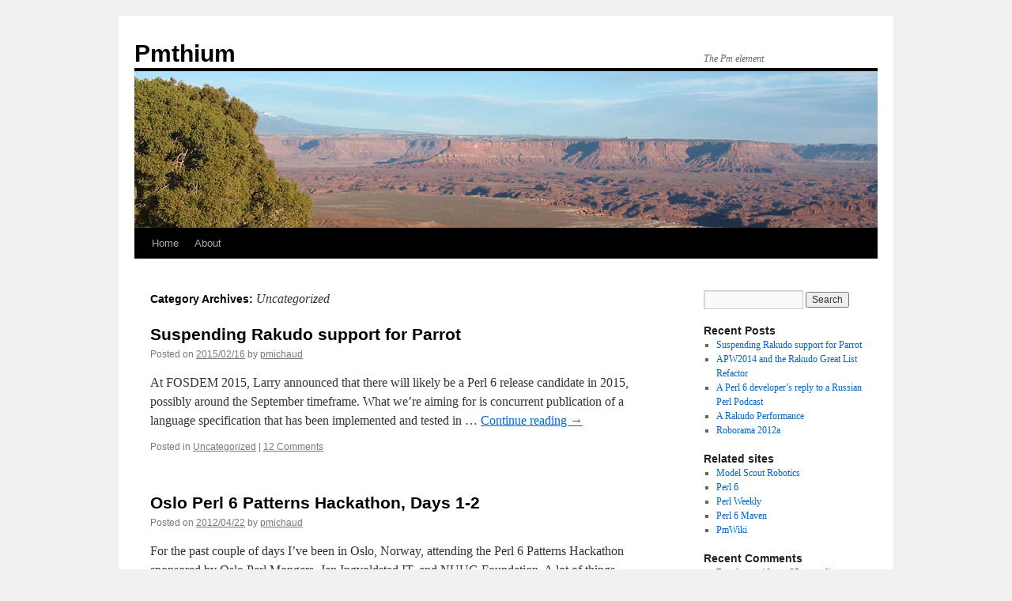

--- FILE ---
content_type: text/html; charset=UTF-8
request_url: https://pmthium.com/category/uncategorized/
body_size: 19872
content:
<!DOCTYPE html>
<html lang="en-US">
<head>
<meta charset="UTF-8" />
<title>Uncategorized | Pmthium</title>
<link rel="profile" href="http://gmpg.org/xfn/11" />
<link rel="stylesheet" type="text/css" media="all" href="https://pmthium.com/wp/wp-content/themes/pmthium-1/style.css" />
<link rel="pingback" href="https://pmthium.com/wp/xmlrpc.php" />
<link rel='dns-prefetch' href='//s.w.org' />
<link rel="alternate" type="application/rss+xml" title="Pmthium &raquo; Feed" href="https://pmthium.com/feed/" />
<link rel="alternate" type="application/rss+xml" title="Pmthium &raquo; Comments Feed" href="https://pmthium.com/comments/feed/" />
<link rel="alternate" type="application/rss+xml" title="Pmthium &raquo; Uncategorized Category Feed" href="https://pmthium.com/category/uncategorized/feed/" />
		<script type="text/javascript">
			window._wpemojiSettings = {"baseUrl":"https:\/\/s.w.org\/images\/core\/emoji\/2.2.1\/72x72\/","ext":".png","svgUrl":"https:\/\/s.w.org\/images\/core\/emoji\/2.2.1\/svg\/","svgExt":".svg","source":{"concatemoji":"https:\/\/pmthium.com\/wp\/wp-includes\/js\/wp-emoji-release.min.js?ver=4.7.29"}};
			!function(t,a,e){var r,n,i,o=a.createElement("canvas"),l=o.getContext&&o.getContext("2d");function c(t){var e=a.createElement("script");e.src=t,e.defer=e.type="text/javascript",a.getElementsByTagName("head")[0].appendChild(e)}for(i=Array("flag","emoji4"),e.supports={everything:!0,everythingExceptFlag:!0},n=0;n<i.length;n++)e.supports[i[n]]=function(t){var e,a=String.fromCharCode;if(!l||!l.fillText)return!1;switch(l.clearRect(0,0,o.width,o.height),l.textBaseline="top",l.font="600 32px Arial",t){case"flag":return(l.fillText(a(55356,56826,55356,56819),0,0),o.toDataURL().length<3e3)?!1:(l.clearRect(0,0,o.width,o.height),l.fillText(a(55356,57331,65039,8205,55356,57096),0,0),e=o.toDataURL(),l.clearRect(0,0,o.width,o.height),l.fillText(a(55356,57331,55356,57096),0,0),e!==o.toDataURL());case"emoji4":return l.fillText(a(55357,56425,55356,57341,8205,55357,56507),0,0),e=o.toDataURL(),l.clearRect(0,0,o.width,o.height),l.fillText(a(55357,56425,55356,57341,55357,56507),0,0),e!==o.toDataURL()}return!1}(i[n]),e.supports.everything=e.supports.everything&&e.supports[i[n]],"flag"!==i[n]&&(e.supports.everythingExceptFlag=e.supports.everythingExceptFlag&&e.supports[i[n]]);e.supports.everythingExceptFlag=e.supports.everythingExceptFlag&&!e.supports.flag,e.DOMReady=!1,e.readyCallback=function(){e.DOMReady=!0},e.supports.everything||(r=function(){e.readyCallback()},a.addEventListener?(a.addEventListener("DOMContentLoaded",r,!1),t.addEventListener("load",r,!1)):(t.attachEvent("onload",r),a.attachEvent("onreadystatechange",function(){"complete"===a.readyState&&e.readyCallback()})),(r=e.source||{}).concatemoji?c(r.concatemoji):r.wpemoji&&r.twemoji&&(c(r.twemoji),c(r.wpemoji)))}(window,document,window._wpemojiSettings);
		</script>
		<style type="text/css">
img.wp-smiley,
img.emoji {
	display: inline !important;
	border: none !important;
	box-shadow: none !important;
	height: 1em !important;
	width: 1em !important;
	margin: 0 .07em !important;
	vertical-align: -0.1em !important;
	background: none !important;
	padding: 0 !important;
}
</style>
<script type='text/javascript' src='https://pmthium.com/wp/wp-includes/js/jquery/jquery.js?ver=1.12.4'></script>
<script type='text/javascript' src='https://pmthium.com/wp/wp-includes/js/jquery/jquery-migrate.min.js?ver=1.4.1'></script>
<script type='text/javascript' src='https://pmthium.com/wp/wp-content/plugins/google-analyticator/external-tracking.min.js?ver=6.5.2'></script>
<link rel='https://api.w.org/' href='https://pmthium.com/wp-json/' />
<link rel="EditURI" type="application/rsd+xml" title="RSD" href="https://pmthium.com/wp/xmlrpc.php?rsd" />
<link rel="wlwmanifest" type="application/wlwmanifest+xml" href="https://pmthium.com/wp/wp-includes/wlwmanifest.xml" /> 
<meta name="generator" content="WordPress 4.7.29" />
<link rel="stylesheet" type="text/css" href="https://pmthium.com/wp/wp-content/plugins/wp-recaptcha/recaptcha.css" /><!-- Google Analytics Tracking by Google Analyticator 6.5.2: http://www.videousermanuals.com/google-analyticator/ -->
<script type="text/javascript">
    var analyticsFileTypes = [''];
    var analyticsSnippet = 'disabled';
    var analyticsEventTracking = 'enabled';
</script>
<script type="text/javascript">
	(function(i,s,o,g,r,a,m){i['GoogleAnalyticsObject']=r;i[r]=i[r]||function(){
	(i[r].q=i[r].q||[]).push(arguments)},i[r].l=1*new Date();a=s.createElement(o),
	m=s.getElementsByTagName(o)[0];a.async=1;a.src=g;m.parentNode.insertBefore(a,m)
	})(window,document,'script','//www.google-analytics.com/analytics.js','ga');
	ga('create', 'UA-21075795-1', 'auto');
 
	ga('send', 'pageview');
</script>
</head>

<body class="archive category category-uncategorized category-1">
<div id="wrapper" class="hfeed">
	<div id="header">
		<div id="masthead">
			<div id="branding" role="banner">
								<div id="site-title">
					<span>
						<a href="https://pmthium.com/" title="Pmthium" rel="home">Pmthium</a>
					</span>
				</div>
				<div id="site-description">The Pm element</div>

										<img src="https://pmthium.com/wp/wp-content/uploads/2011/02/pmthium-1.jpg" width="940" height="198" alt="" />
								</div><!-- #branding -->

			<div id="access" role="navigation">
			  				<div class="skip-link screen-reader-text"><a href="#content" title="Skip to content">Skip to content</a></div>
								<div class="menu"><ul>
<li ><a href="https://pmthium.com/">Home</a></li><li class="page_item page-item-2"><a href="https://pmthium.com/about/">About</a></li>
</ul></div>
			</div><!-- #access -->
		</div><!-- #masthead -->
	</div><!-- #header -->

	<div id="main">

		<div id="container">
			<div id="content" role="main">

				<h1 class="page-title">Category Archives: <span>Uncategorized</span></h1>
				




			<div id="post-460" class="post-460 post type-post status-publish format-standard hentry category-uncategorized">
			<h2 class="entry-title"><a href="https://pmthium.com/2015/02/suspending-rakudo-parrot/" rel="bookmark">Suspending Rakudo support for Parrot</a></h2>

			<div class="entry-meta">
				<span class="meta-prep meta-prep-author">Posted on</span> <a href="https://pmthium.com/2015/02/suspending-rakudo-parrot/" title="15:47" rel="bookmark"><span class="entry-date">2015/02/16</span></a> <span class="meta-sep">by</span> <span class="author vcard"><a class="url fn n" href="https://pmthium.com/author/admin/" title="View all posts by pmichaud">pmichaud</a></span>			</div><!-- .entry-meta -->

				<div class="entry-summary">
				<p>At FOSDEM 2015, Larry announced that there will likely be a Perl 6 release candidate in 2015, possibly around the September timeframe. What we&#8217;re aiming for is concurrent publication of a language specification that has been implemented and tested in &hellip; <a href="https://pmthium.com/2015/02/suspending-rakudo-parrot/">Continue reading <span class="meta-nav">&rarr;</span></a></p>
			</div><!-- .entry-summary -->
	
			<div class="entry-utility">
									<span class="cat-links">
						<span class="entry-utility-prep entry-utility-prep-cat-links">Posted in</span> <a href="https://pmthium.com/category/uncategorized/" rel="category tag">Uncategorized</a>					</span>
					<span class="meta-sep">|</span>
												<span class="comments-link"><a href="https://pmthium.com/2015/02/suspending-rakudo-parrot/#comments">12 Comments</a></span>
							</div><!-- .entry-utility -->
		</div><!-- #post-## -->

		
	


			<div id="post-230" class="post-230 post type-post status-publish format-standard hentry category-uncategorized">
			<h2 class="entry-title"><a href="https://pmthium.com/2012/04/oslo-perl-6-patterns-hackathon-days-1-2/" rel="bookmark">Oslo Perl 6 Patterns Hackathon, Days 1-2</a></h2>

			<div class="entry-meta">
				<span class="meta-prep meta-prep-author">Posted on</span> <a href="https://pmthium.com/2012/04/oslo-perl-6-patterns-hackathon-days-1-2/" title="00:41" rel="bookmark"><span class="entry-date">2012/04/22</span></a> <span class="meta-sep">by</span> <span class="author vcard"><a class="url fn n" href="https://pmthium.com/author/admin/" title="View all posts by pmichaud">pmichaud</a></span>			</div><!-- .entry-meta -->

				<div class="entry-summary">
				<p>For the past couple of days I&#8217;ve been in Oslo, Norway, attending the Perl 6 Patterns Hackathon sponsored by Oslo Perl Mongers, Jan Ingvoldstad IT, and NUUG Foundation. A lot of things are happening at the hackathon, as you&#8217;ll see below. First, Oslo &hellip; <a href="https://pmthium.com/2012/04/oslo-perl-6-patterns-hackathon-days-1-2/">Continue reading <span class="meta-nav">&rarr;</span></a></p>
			</div><!-- .entry-summary -->
	
			<div class="entry-utility">
									<span class="cat-links">
						<span class="entry-utility-prep entry-utility-prep-cat-links">Posted in</span> <a href="https://pmthium.com/category/uncategorized/" rel="category tag">Uncategorized</a>					</span>
					<span class="meta-sep">|</span>
												<span class="comments-link"><a href="https://pmthium.com/2012/04/oslo-perl-6-patterns-hackathon-days-1-2/#comments">1 Comment</a></span>
							</div><!-- .entry-utility -->
		</div><!-- #post-## -->

		
	


			<div id="post-141" class="post-141 post type-post status-publish format-standard hentry category-uncategorized">
			<h2 class="entry-title"><a href="https://pmthium.com/2011/06/perl-6-lists-episode-1/" rel="bookmark">Perl 6 lists, episode 1</a></h2>

			<div class="entry-meta">
				<span class="meta-prep meta-prep-author">Posted on</span> <a href="https://pmthium.com/2011/06/perl-6-lists-episode-1/" title="20:51" rel="bookmark"><span class="entry-date">2011/06/22</span></a> <span class="meta-sep">by</span> <span class="author vcard"><a class="url fn n" href="https://pmthium.com/author/admin/" title="View all posts by pmichaud">pmichaud</a></span>			</div><!-- .entry-meta -->

				<div class="entry-summary">
				<p>This past week I&#8217;ve worked on adding list support to nom, including lazy lists and infinite lists. Lists in Perl 6 have had a bit of a convoluted history; early drafts were very non-specific about how Lists should work, and &hellip; <a href="https://pmthium.com/2011/06/perl-6-lists-episode-1/">Continue reading <span class="meta-nav">&rarr;</span></a></p>
			</div><!-- .entry-summary -->
	
			<div class="entry-utility">
									<span class="cat-links">
						<span class="entry-utility-prep entry-utility-prep-cat-links">Posted in</span> <a href="https://pmthium.com/category/uncategorized/" rel="category tag">Uncategorized</a>					</span>
					<span class="meta-sep">|</span>
												<span class="comments-link"><a href="https://pmthium.com/2011/06/perl-6-lists-episode-1/#comments">5 Comments</a></span>
							</div><!-- .entry-utility -->
		</div><!-- #post-## -->

		
	


			</div><!-- #content -->
		</div><!-- #container -->


		<div id="primary" class="widget-area" role="complementary">
			<ul class="xoxo">

<li id="search-2" class="widget-container widget_search"><form role="search" method="get" id="searchform" class="searchform" action="https://pmthium.com/">
				<div>
					<label class="screen-reader-text" for="s">Search for:</label>
					<input type="text" value="" name="s" id="s" />
					<input type="submit" id="searchsubmit" value="Search" />
				</div>
			</form></li>		<li id="recent-posts-2" class="widget-container widget_recent_entries">		<h3 class="widget-title">Recent Posts</h3>		<ul>
					<li>
				<a href="https://pmthium.com/2015/02/suspending-rakudo-parrot/">Suspending Rakudo support for Parrot</a>
						</li>
					<li>
				<a href="https://pmthium.com/2014/10/apw2014/">APW2014 and the Rakudo Great List Refactor</a>
						</li>
					<li>
				<a href="https://pmthium.com/2013/06/a-perl-6-developers-reply-to-a-russian-perl-podcast/">A Perl 6 developer&#8217;s reply to a Russian Perl Podcast</a>
						</li>
					<li>
				<a href="https://pmthium.com/2012/09/a-rakudo-performance/">A Rakudo Performance</a>
						</li>
					<li>
				<a href="https://pmthium.com/2012/05/roborama-2012a/">Roborama 2012a</a>
						</li>
				</ul>
		</li>		<li id="nav_menu-3" class="widget-container widget_nav_menu"><h3 class="widget-title">Related sites</h3><div class="menu-other-sites-container"><ul id="menu-other-sites" class="menu"><li id="menu-item-273" class="menu-item menu-item-type-custom menu-item-object-custom menu-item-273"><a href="http://modelscoutrobotics.org/">Model Scout Robotics</a></li>
<li id="menu-item-276" class="menu-item menu-item-type-custom menu-item-object-custom menu-item-276"><a href="http://perl6.org/">Perl 6</a></li>
<li id="menu-item-271" class="menu-item menu-item-type-custom menu-item-object-custom menu-item-271"><a href="http://perlweekly.com/">Perl Weekly</a></li>
<li id="menu-item-272" class="menu-item menu-item-type-custom menu-item-object-custom menu-item-272"><a href="http://perl6maven.com/">Perl 6 Maven</a></li>
<li id="menu-item-274" class="menu-item menu-item-type-custom menu-item-object-custom menu-item-274"><a href="http://pmwiki.org/">PmWiki</a></li>
</ul></div></li>
<!-- Quick Adsense Wordpress Plugin: http://quicksense.net/ -->
<li id="adswidget1-quick-adsense" class="widget-container  lambda_1">
<script type="text/javascript"><!--
google_ad_client = "ca-pub-2896276000075357";
/* pmthium-600w */
google_ad_slot = "4343149604";
google_ad_width = 160;
google_ad_height = 600;
//-->
</script>
<script type="text/javascript"
src="http://pagead2.googlesyndication.com/pagead/show_ads.js">
</script>
</li><li id="recent-comments-2" class="widget-container widget_recent_comments"><h3 class="widget-title">Recent Comments</h3><ul id="recentcomments"><li class="recentcomments"><span class="comment-author-link"><a href='https://www.csrgardens.in/sites/default/files/webform/Buy%20Atarax%2010%20mg,%2025%20mg%20online.html' rel='external nofollow' class='url'>Buy Atarax 10 mg, 25 mg online</a></span> on <a href="https://pmthium.com/2014/10/apw2014/#comment-2013327">APW2014 and the Rakudo Great List Refactor</a></li><li class="recentcomments"><span class="comment-author-link"><a href='https://kaalama.org/read-blog/195793' rel='external nofollow' class='url'>как избавиться от чувства вины</a></span> on <a href="https://pmthium.com/2014/10/apw2014/#comment-2011724">APW2014 and the Rakudo Great List Refactor</a></li><li class="recentcomments"><span class="comment-author-link"><a href='http://1190.bicyclesonthemoon.info/ott2/redirect?f=https://sway.office.com/7EaFL50sPMxn99sC' rel='external nofollow' class='url'>как избавиться от чувства вины и стыда</a></span> on <a href="https://pmthium.com/2014/10/apw2014/#comment-2009503">APW2014 and the Rakudo Great List Refactor</a></li><li class="recentcomments"><span class="comment-author-link"><a href='https://techplanet.today/post/kak-izbavitsya-ot-trevoznosti-samostoyatelno-tabletki-protiv-trevogi#1' rel='external nofollow' class='url'>Как избавиться от страха и чувства тревоги, беспокойства без причины и стресса</a></span> on <a href="https://pmthium.com/2014/10/apw2014/#comment-2005989">APW2014 and the Rakudo Great List Refactor</a></li><li class="recentcomments"><span class="comment-author-link"><a href='http://11qq.ru/go?https://techplanet.today/post/kak-izbavitsya-ot-trevoznosti-samostoyatelno-tabletki-protiv-trevogi' rel='external nofollow' class='url'>как избавиться от тревоги самостоятельно таблетки</a></span> on <a href="https://pmthium.com/2014/10/apw2014/#comment-2005937">APW2014 and the Rakudo Great List Refactor</a></li></ul></li><li id="archives-2" class="widget-container widget_archive"><h3 class="widget-title">Archives</h3>		<ul>
			<li><a href='https://pmthium.com/2015/02/'>February 2015</a></li>
	<li><a href='https://pmthium.com/2014/10/'>October 2014</a></li>
	<li><a href='https://pmthium.com/2013/06/'>June 2013</a></li>
	<li><a href='https://pmthium.com/2012/09/'>September 2012</a></li>
	<li><a href='https://pmthium.com/2012/05/'>May 2012</a></li>
	<li><a href='https://pmthium.com/2012/04/'>April 2012</a></li>
	<li><a href='https://pmthium.com/2012/02/'>February 2012</a></li>
	<li><a href='https://pmthium.com/2011/08/'>August 2011</a></li>
	<li><a href='https://pmthium.com/2011/07/'>July 2011</a></li>
	<li><a href='https://pmthium.com/2011/06/'>June 2011</a></li>
	<li><a href='https://pmthium.com/2011/02/'>February 2011</a></li>
	<li><a href='https://pmthium.com/2011/01/'>January 2011</a></li>
		</ul>
		</li><li id="categories-2" class="widget-container widget_categories"><h3 class="widget-title">Categories</h3>		<ul>
	<li class="cat-item cat-item-9"><a href="https://pmthium.com/category/android/" >android</a>
</li>
	<li class="cat-item cat-item-21"><a href="https://pmthium.com/category/fll/" >fll</a>
</li>
	<li class="cat-item cat-item-22"><a href="https://pmthium.com/category/lego/" >lego</a>
</li>
	<li class="cat-item cat-item-14"><a href="https://pmthium.com/category/linux/" >linux</a>
</li>
	<li class="cat-item cat-item-23"><a href="https://pmthium.com/category/northtexasfll/" >northtexasfll</a>
</li>
	<li class="cat-item cat-item-7"><a href="https://pmthium.com/category/nqp/" >nqp</a>
</li>
	<li class="cat-item cat-item-8"><a href="https://pmthium.com/category/parrot/" >parrot</a>
</li>
	<li class="cat-item cat-item-5"><a href="https://pmthium.com/category/perl6/" >perl6</a>
</li>
	<li class="cat-item cat-item-13"><a href="https://pmthium.com/category/projects/" >projects</a>
</li>
	<li class="cat-item cat-item-6"><a href="https://pmthium.com/category/rakudo/" >rakudo</a>
</li>
	<li class="cat-item cat-item-11"><a href="https://pmthium.com/category/review/" >review</a>
</li>
	<li class="cat-item cat-item-24"><a href="https://pmthium.com/category/robotics/" >robotics</a>
</li>
	<li class="cat-item cat-item-1 current-cat"><a href="https://pmthium.com/category/uncategorized/" >Uncategorized</a>
</li>
		</ul>
</li>
<!-- Quick Adsense Wordpress Plugin: http://quicksense.net/ -->
<li id="adswidget2-quick-adsense" class="widget-container  lambda_2">
<script type="text/javascript"><!--
google_ad_client = "ca-pub-2896276000075357";
/* pmthium-200 */
google_ad_slot = "4170547563";
google_ad_width = 200;
google_ad_height = 200;
//-->
</script>
<script type="text/javascript"
src="http://pagead2.googlesyndication.com/pagead/show_ads.js">
</script>
</li><li id="meta-2" class="widget-container widget_meta"><h3 class="widget-title">Meta</h3>			<ul>
						<li><a href="https://pmthium.com/wp/wp-login.php">Log in</a></li>
			<li><a href="https://pmthium.com/feed/">Entries <abbr title="Really Simple Syndication">RSS</abbr></a></li>
			<li><a href="https://pmthium.com/comments/feed/">Comments <abbr title="Really Simple Syndication">RSS</abbr></a></li>
			<li><a href="https://wordpress.org/" title="Powered by WordPress, state-of-the-art semantic personal publishing platform.">WordPress.org</a></li>			</ul>
			</li>			</ul>
		</div><!-- #primary .widget-area -->

	</div><!-- #main -->

	<div id="footer" role="contentinfo">
		<div id="colophon">



			<div id="site-info">
				<a href="https://pmthium.com/" title="Pmthium" rel="home">
					Pmthium				</a>
			</div><!-- #site-info -->

			<div id="site-generator">
								<a href="https://wordpress.org/" title="Semantic Personal Publishing Platform">Proudly powered by WordPress.</a>
			</div><!-- #site-generator -->

		</div><!-- #colophon -->
	</div><!-- #footer -->

</div><!-- #wrapper -->

<script type='text/javascript' src='https://pmthium.com/wp/wp-includes/js/wp-embed.min.js?ver=4.7.29'></script>
</body>
</html>


--- FILE ---
content_type: text/css
request_url: https://pmthium.com/wp/wp-content/themes/pmthium-1/style.css
body_size: 626
content:
/*
Theme Name: Pmthium-1
Template:   twentyten
*/

@import url("../twentyten/style.css");

#site-title { margin-bottom: 0px; }
#site-description { margin-bottom: 0px; }

.indent { margin-left: 40px; }
.indent1 { margin-left: 40px; }
.indent2 { margin-left: 80px; }

.nowrap { white-space: nowrap; }

#content p.wp-caption-text { margin-bottom: 0px; }

#adswidget1-quick-adsense { text-align: center; }

#content code { 
  font-family: monospace;
  font-size: 85%; 
}

#content pre { 
  font-family: monospace;
  padding: 0;
  margin: 24px;
  background: transparent;
  font-size: 85%;
}

.lispace ul li {
  margin-top: 1em;
}


--- FILE ---
content_type: text/plain
request_url: https://www.google-analytics.com/j/collect?v=1&_v=j102&a=353880787&t=pageview&_s=1&dl=https%3A%2F%2Fpmthium.com%2Fcategory%2Funcategorized%2F&ul=en-us%40posix&dt=Uncategorized%20%7C%20Pmthium&sr=1280x720&vp=1280x720&_u=IEBAAEABAAAAACAAI~&jid=1461467288&gjid=352986030&cid=2059237563.1768454939&tid=UA-21075795-1&_gid=104041885.1768454939&_r=1&_slc=1&z=844106866
body_size: -449
content:
2,cG-DVWMPH31V2